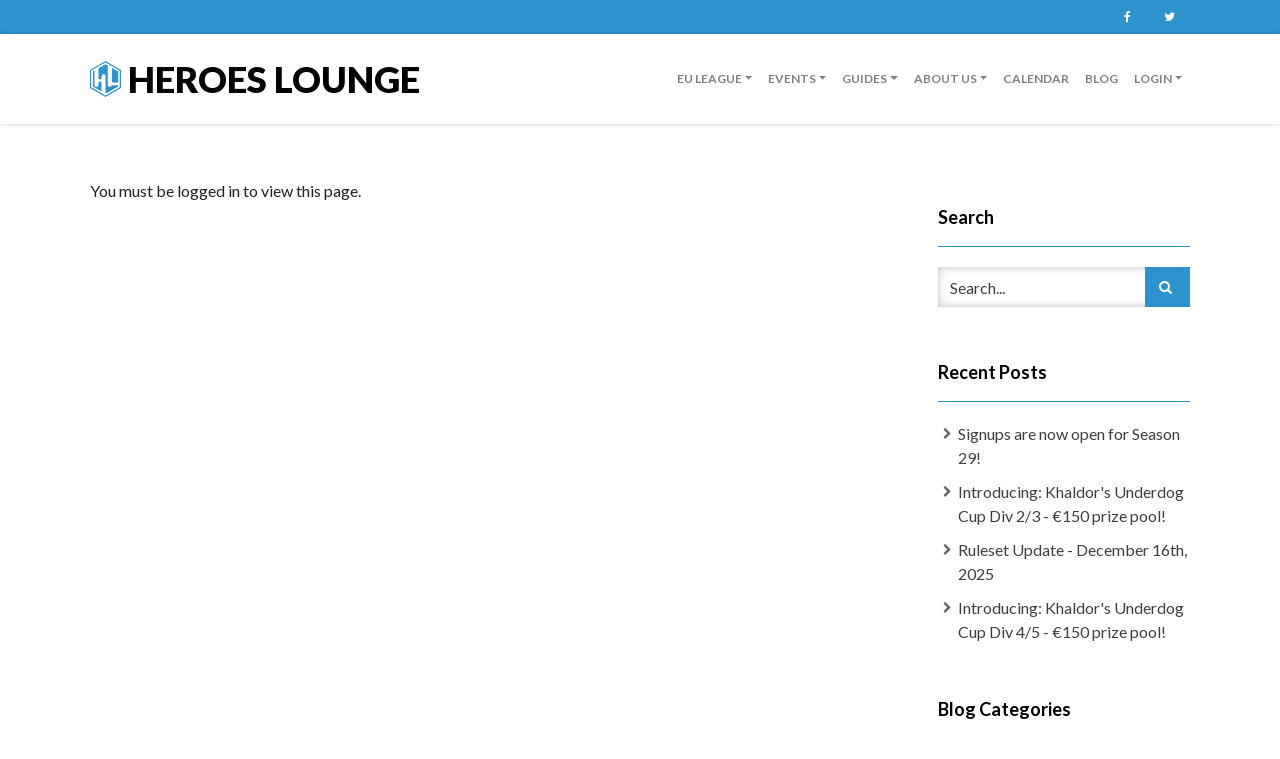

--- FILE ---
content_type: text/html; charset=UTF-8
request_url: https://heroeslounge.gg/en/user/view/9288
body_size: 6589
content:
<!DOCTYPE html>
<html lang="en">
    <head>
    <meta charset="UTF-8" />
<meta http-equiv="X-UA-Compatible" content="IE=edge" />
<meta name="viewport" content="width=device-width, initial-scale=1" />

<title>Profile &#124; Heroes Lounge</title>

<link rel="stylesheet" href="https://heroeslounge.gg/combine/5cc4e36658c621fc33fe07930a255131-1590081882" type="text/css" media="all">
<link rel='stylesheet' href='//fonts.googleapis.com/css?family=Lato%3A400%2C400i%2C700%2C700i%2C900%2C900i&#038;ver=4.6.1'
    type='text/css' media='all' />

<link rel="stylesheet" href="https://heroeslounge.gg/plugins/martin/ssbuttons/assets/css/social-sharing-nb.css">
<link rel="stylesheet" href="https://heroeslounge.gg/plugins/rikki/loungestatistics/assets/css/datatables.min.css">
<link rel="stylesheet" href="https://heroeslounge.gg/plugins/rikki/heroeslounge/assets/css/timeline.css">
<link rel="stylesheet" href="https://heroeslounge.gg/plugins/rikki/heroeslounge/assets/css/heroeslounge.css">
<link rel="apple-touch-icon" sizes="180x180" href="https://heroeslounge.gg/themes/HeroesLounge-Theme/assets/img/favicons/apple-touch-icon.png">
<link rel="icon" type="image/png" sizes="32x32" href="https://heroeslounge.gg/themes/HeroesLounge-Theme/assets/img/favicons/favicon-32x32.png">
<link rel="icon" type="image/png" sizes="194x194" href="https://heroeslounge.gg/themes/HeroesLounge-Theme/assets/img/favicons/favicon-194x194.png">
<link rel="icon" type="image/png" sizes="192x192" href="https://heroeslounge.gg/themes/HeroesLounge-Theme/assets/img/favicons/android-chrome-192x192.png">
<link rel="icon" type="image/png" sizes="16x16" href="https://heroeslounge.gg/themes/HeroesLounge-Theme/assets/img/favicons/favicon-16x16.png">
<link rel="manifest" href="https://heroeslounge.gg/themes/HeroesLounge-Theme/assets/img/favicons/manifest.json">
<link rel="mask-icon" href="https://heroeslounge.gg/themes/HeroesLounge-Theme/assets/img/favicons/safari-pinned-tab.svg" color="#2e93cd">
<link rel="shortcut icon" href="https://heroeslounge.gg/themes/HeroesLounge-Theme/assets/img/favicons/favicon.ico">


<meta name="msapplication-config" content="https://heroeslounge.gg/themes/HeroesLounge-Theme/assets/img/favicons/browserconfig.xml">
<meta name="theme-color" content="#ffffff"><meta name="twitter:widgets:theme" content="light">
<meta name="twitter:widgets:link-color" content="#2e93cd">
<meta name="twitter:widgets:border-color" content="#2e93cd"></head>
<body class="user-view page page-user-view layout-plain-with-sidebar ">

    <div class="header">
    <div class="container">
        <div class="row">
            <div class="col-sm-6 header-left">
                <ul id="menu-top-left" class="top-menu">
                    <li class="menu-item menu-item-type-custom menu-item-object-custom">
                        <a href="tel:"></a>
                    </li>
                </ul>
            </div>

            <div class="col-sm-6 header-right">
                <ul class="locale-menu">
            </ul>                <ul id="menu-top-right" class="social-menu top-menu">
                                        <li class="menu-item menu-item-type-custom menu-item-object-custom">
                        <a href="https://www.facebook.com/heroeslounge.gg/" rel="noopener" target="_blank">Facebook</a>
                    </li>
                                                                                <li class="menu-item menu-item-type-custom menu-item-object-custom">
                        <a href="https://twitter.com/HeroesloungeGG" rel="noopener" target="_blank">Twitter</a>
                    </li>
                                                                            </ul>
            </div>
        </div>
    </div>
</div>
<div class="header-toggle"><i class="fa fa-angle-down"></i></div><div class="nav-wrapper">
    <nav class="navbar navbar-expand-lg navbar-light navbar-custom" style="z-index:5">
        <div class="container no-margin-xs">
            <a class="navbar-brand text-logo" href="https://heroeslounge.gg">
                <svg xmlns="http://www.w3.org/2000/svg" viewBox="0 0 329.91785 380.83549" height="36"
                    class="d-inline-block align-top" style="background-color:transparent">
                    <path fill="#2e93cd"
                        d="M238.54971,228.90468h56.65118a8.01669,8.01669,0,0,0,8.01669-8.01669V115.24087a8.01669,8.01669,0,0,0-4.00834-6.94266L242.55805,75.59064a8.01669,8.01669,0,0,0-12.025,6.94266V220.888A8.01669,8.01669,0,0,0,238.54971,228.90468Z" />
                    <path fill="white"
                        d="M174.38169,343.54553a7.11339,7.11339,0,0,1-8.76306-6.91577V160.32025a20.99757,20.99757,0,0,0-21.72089-20.98492c-11.40265.3833-20.27344,10.12134-20.27344,21.53046v20.77075a12.70333,12.70333,0,0,1-12.70337,12.70331H100.27275a10.36391,10.36391,0,0,1-10.364-10.36389V82.74176a13.61107,13.61107,0,0,1,4.97363-10.51239L40.38151,103.6a5.66578,5.66578,0,0,1,7.533,5.346v143.988a20.99716,20.99716,0,0,0,41.99432,0V229.78864a10.50479,10.50479,0,0,1,10.50482-10.50476h12.34308a10.86762,10.86762,0,0,1,10.86761,10.86761V312.1059a7.26493,7.26493,0,0,1-9.37811,6.94623l51.71271,29.76575,8.65637-4.98261C174.53385,343.74164,174.45707,343.64429,174.38169,343.54553Z" />
                    <path fill="white"
                        d="M303.21757,215.87995v5.008a8.01672,8.01672,0,0,1-8.01672,8.01672H238.54972a8.01672,8.01672,0,0,1-8.01672-8.01672V82.53327A8.00649,8.00649,0,0,1,241.9514,75.293c.03638-.05707.07117-.115.10962-.1709l-60.3988-34.7655c-.0094.01978-.017.04077-.02673.0603l.53064.30634a12.74119,12.74119,0,0,1,6.3725,11.03516V252.28754c0,11.42456,8.90613,21.149,20.32513,21.5058a20.95856,20.95856,0,0,0,19.4046-11.53943,11.79264,11.79264,0,0,1,10.524-6.51074H293.422a9.79549,9.79549,0,0,1,9.79553,9.79547,6.824,6.824,0,0,1-.04724.712,5.66858,5.66858,0,0,1,.6886.03107V215.77661A5.718,5.718,0,0,1,303.21757,215.87995Z" />


                    <path fill="#2e93cd"
                        d="M228.26835,262.25393a20.95859,20.95859,0,0,1-19.40458,11.53944c-11.419-.35682-20.32514-10.08123-20.32514-21.5058,0-38.24748,0-168.15177,0-200.52912a12.74119,12.74119,0,0,0-6.37255-11.03516l-10.46457-6.04173a12.16579,12.16579,0,0,0-12.1658,0l-62.819,36.26858a13.61583,13.61583,0,0,0-6.80791,11.79166V183.976a10.3639,10.3639,0,0,0,10.3639,10.3639H110.921a12.70333,12.70333,0,0,0,12.70333-12.70333V160.86577c0-11.40911,8.87078-21.14714,20.27344-21.53042a20.99755,20.99755,0,0,1,21.72088,20.98492V336.62979a7.10778,7.10778,0,0,0,10.66167,6.15552L299.7887,271.47766a6.85774,6.85774,0,0,0,3.42887-5.939h0a9.7955,9.7955,0,0,0-9.7955-9.7955H238.79241A11.79274,11.79274,0,0,0,228.26835,262.25393Z" />

                    <path fill="#2e93cd"
                        d="M112.75666,219.28389H100.4136a10.50478,10.50478,0,0,0-10.50478,10.50478V252.9341a20.99714,20.99714,0,0,1-20.99714,20.99714h0A20.99714,20.99714,0,0,1,47.9145,252.9341v-143.988a5.66954,5.66954,0,0,0-8.50431-4.91l-5.44107,3.1414a11.899,11.899,0,0,0-5.94952,10.30487V261.96652A13.04489,13.04489,0,0,0,34.542,273.26373l78.17945,45.13693a7.26853,7.26853,0,0,0,10.9028-6.29473v-81.9544A10.86763,10.86763,0,0,0,112.75666,219.28389Z" />

                    <path fill="#2e93cd"
                        d="M165.0112,0,.10462,95.20886V285.62664L165.0112,380.83549l164.90665-95.20886V95.20886ZM314.91233,276.80725l-150.237,86.73931L14.43846,276.80725V103.32856l150.2369-86.73937,150.237,86.73937Z" />

                    <path fill="white"
                        d="M164.67533,16.58917,14.43846,103.32855v173.4787l150.23688,86.73932,150.23694-86.73932V103.32855ZM303.4589,269.31787l-3.19238,1.84c-.15723.10925-.3103.22314-.47778.31982L176.28031,342.78528a7.21675,7.21675,0,0,1-1.26306.56171l-9.05835,5.22089L115.11106,319.261a7.26668,7.26668,0,0,1-2.38959-.86041L34.542,273.26374a13.02751,13.02751,0,0,1-2.49042-1.87512l-3.59271-2.07074v-3.99982a13.03359,13.03359,0,0,1-.43927-3.35156V117.48236a11.87972,11.87972,0,0,1,.43927-3.18494v-3.47955l3.07214-1.77069a11.886,11.886,0,0,1,2.438-1.86969l5.4411-3.14142a5.66326,5.66326,0,0,1,2.03442-.7027l52.48761-30.252a13.60274,13.60274,0,0,1,2.78448-2.13129l62.819-36.26862a12.12853,12.12853,0,0,1,3.23651-1.277l3.18665-1.83667,3.98389,2.29614a12.11654,12.11654,0,0,1,1.75873.8175l10.4646,6.04175a12.73893,12.73893,0,0,1,1.629,1.12469l57.58813,33.19177a8.21864,8.21864,0,0,1,1.1748.5509l56.65112,32.70758a7.9877,7.9877,0,0,1,.75537.50562l3.49438,2.014Z" />

                </svg>
                Heroes Lounge
            </a>
            <button class="navbar-toggler navbar-toggler-right mt-1" style="background-color:#FFF;" type="button"
                data-toggle="collapse" data-target="#navbarSupportedContent" aria-controls="navbarSupportedContent"
                aria-expanded="false" aria-label="Toggle navigation">
                <span class="navbar-toggler-icon"></span>
            </button>
            <div class="collapse navbar-collapse" id="navbarSupportedContent">
                <ul class="navbar-nav ml-auto nav">
                    <li class="nav-item dropdown">
                        <a class="nav-link dropdown-toggle" id="seasons" data-toggle="dropdown" aria-haspopup="true"
                            aria-expanded="false">EU League</a>
                        <ul role="menu" class="dropdown-menu pull-right">
                                                                                    <a class="dropdown-item"
                                href="https://heroeslounge.gg/en/eu-season-29">[EU] Season 29</a>
                                                                                                                <li class="dropdown-item dropdown-submenu">
                                <a class="dropdown-toggle" data-toggle="dropdown"
                                    id="season_84">[EU] Season 28</a>
                                <div class="dropdown-menu" aria-labelledby="#season_84">
                                                                        <a class="dropdown-item"
                                        href="https://heroeslounge.gg/en/eu-season-28/division-1 ">Division 1</a>
                                                                        <a class="dropdown-item"
                                        href="https://heroeslounge.gg/en/eu-season-28/division-2 ">Division 2</a>
                                                                        <a class="dropdown-item"
                                        href="https://heroeslounge.gg/en/eu-season-28/division-3 ">Division 3</a>
                                                                        <a class="dropdown-item"
                                        href="https://heroeslounge.gg/en/eu-season-28/division-4 ">Division 4</a>
                                                                        <a class="dropdown-item"
                                        href="https://heroeslounge.gg/en/eu-season-28/division-5 ">Division 5</a>
                                                                                                            <a class="dropdown-item"
                                        href="https://heroeslounge.gg/en/eu-season-28/playoff/Division%201%20Cup ">Division 1 Cup</a>
                                                                        <a class="dropdown-item"
                                        href="https://heroeslounge.gg/en/eu-season-28/playoff/Division%201%20Lower%20Cup ">Division 1 Lower Cup</a>
                                                                        <a class="dropdown-item"
                                        href="https://heroeslounge.gg/en/eu-season-28/playoff/Division%202%20Cup ">Division 2 Cup</a>
                                                                        <a class="dropdown-item"
                                        href="https://heroeslounge.gg/en/eu-season-28/playoff/Division%203%20Cup ">Division 3 Cup</a>
                                                                        <a class="dropdown-item"
                                        href="https://heroeslounge.gg/en/eu-season-28/playoff/Division%204%20Cup ">Division 4 Cup</a>
                                                                        <a class="dropdown-item"
                                        href="https://heroeslounge.gg/en/eu-season-28/playoff/Division%205%20Cup ">Division 5 Cup</a>
                                                                    </div>
                            </li>
                                                        
                                                        <a class="dropdown-item" href="https://heroeslounge.gg/en/general/ruleset">Ruleset</a>
                                                        <a class="dropdown-item" href="https://heroeslounge.gg/en/general/playoff-rules-new">Playoff Rules</a>
                                                        <a class="dropdown-item" href="https://heroeslounge.gg/en/general/schedule">Schedule</a>
                                                        <a class="dropdown-item" href="https://heroeslounge.gg/en/general/seeding-rules">Seeding Information</a>
                            
                                                    </ul>
                    </li>                         

                                        <li class="nav-item dropdown">
                        <a class="nav-link dropdown-toggle" data-toggle="dropdown" aria-haspopup="true"
                            aria-expanded="false">Events</a>
                        <ul role="menu" class="dropdown-menu pull-right">
                                                                                        <a class="dropdown-item" href="https://heroeslounge.gg/tournament/nexus-rumble-upper-sign">Nexus Rumble Upper Sign Ups</a>
			                                                                                            <a class="dropdown-item" href="https://heroeslounge.gg/tournament/nexus-rumble-lower-rumble-sign">Nexus Rumble Lower Sign Ups</a>
			                                                        </ul>
                    </li>
                                        <li class="nav-item dropdown">
                        <a class="nav-link dropdown-toggle" data-toggle="dropdown" aria-haspopup="true"
                            aria-expanded="false">guides</a>
                        <ul role="menu" class="dropdown-menu pull-right">
                                                                                        <a class="dropdown-item" href="https://heroeslounge.gg/en/guides/signup-guide">Signup Guide</a>
			                                                                                            <a class="dropdown-item" href="https://heroeslounge.gg/en/guides/captains-guide">Captain&#039;s guide</a>
			                                                                                            <a class="dropdown-item" href="https://heroeslounge.gg/en/guides/scheduling-and-playing-your-first-game">Scheduling and Playing Your First Game</a>
			                                                                                            <a class="dropdown-item" href="https://heroeslounge.gg/en/guides/scheduling-and-reporting-matches">Scheduling and Reporting Matches</a>
			                                                                                            <a class="dropdown-item" href="https://heroeslounge.gg/faq">FAQ</a>
			                                                                                            <a class="dropdown-item" href="https://heroeslounge.gg/en/guides/uploading-replays">Uploading Replays</a>
			                                                        </ul>
                    </li>
                                        <li class="nav-item dropdown">
                        <a class="nav-link dropdown-toggle" data-toggle="dropdown" aria-haspopup="true"
                            aria-expanded="false">About us</a>
                        <ul role="menu" class="dropdown-menu pull-right">
                                                                                        <a class="dropdown-item" href="https://heroeslounge.gg/general/staff">Our volunteers</a>
			                                                                                            <a class="dropdown-item" href="https://heroeslounge.gg/en/general/hall-of-fame-eu">Hall of Fame EU</a>
			                                                                                            <a class="dropdown-item" href="https://heroeslounge.gg/en/general/hall-of-fame-na">Hall of Fame NA</a>
			                                                                                            <a class="dropdown-item" href="https://heroeslounge.gg/en/general/nexus-rumble-hall-of-fame">Nexus Rumble Hall of Fame</a>
			                                                                                            <a class="dropdown-item" href="https://heroeslounge.gg/en/events/archive">Events archive</a>
			                                                                                            <a class="dropdown-item" href="https://heroeslounge.gg/en/season/archive">Season archive</a>
			                                                        </ul>
                    </li>
                    
                    
                    <li class="nav-item">
                        <a class="nav-link" href="https://heroeslounge.gg/en/calendar">Calendar</a>
                    </li>


                    <li class="nav-item">
                        <a class="nav-link" href="https://heroeslounge.gg/blog">Blog</a>
                    </li>

                                        <li class="nav-item dropdown">
                        <a class="nav-link dropdown-toggle" id="navSignIn" data-toggle="dropdown" aria-haspopup="true"
                            aria-expanded="false">Login</a>
                        <div class="dropdown-menu p-3" aria-labelledby="navSignIn">
                            <form method="POST" action="https://heroeslounge.gg/en/user/view/9288" accept-charset="UTF-8"><input name="_handler" type="hidden" value="onSignIn"><input name="_session_key" type="hidden" value="P3a0GtTH0nB3AVGTiAifWVZIbfshZcor4pBd5ipn"><input name="_token" type="hidden" value="yTofHEWnx7DiIPD5JIv98mTWYfZFLDTGhkRFNSTN">
                            <div class="form-group">
                                <label for="userSigninLogin">Username</label>
                                <input name="login" type="text" class="form-control" id="userSigninLogin"
                                    placeholder="Enter your username" />
                            </div>

                            <div class="form-group">
                                <label for="userSigninPassword">Password</label>
                                <input name="password" type="password" class="form-control" id="userSigninPassword"
                                    placeholder="Enter your password" />
                            </div>
                            <div style="display:flex">
                                <button type="submit"
                                    class="btn btn-primary menu-user-widget-signin-btn">Login</button>
                                </form>
                                <a class="btn btn-default" href="https://heroeslounge.gg/en/user"
                                    title="Register"><i class="fa fa-sign-in"
                                        aria-hidden="true"></i></a> &nbsp;
                                <a class="btn btn-default" href="https://heroeslounge.gg/en/user/forgotpassword"
                                    title="Reset Password"><i
                                        class="fa fa-question" aria-hidden="true"></i></a>
                            </div>
                        </div>
                    </li>
                                        

                    
                </ul>
            </div>
        </div>
    </nav>
</div>
<div class="fixed-top container" style="z-index:9999999;top:5%">
    <div class="row">

            </div>

</div> 
    <div class="section page-content bg-white">
        <div class="container">
            <div class="row">
                <div class="col-md-9">
                    <div class="clearfix page type-page status-publish hentry">
                        <div class="page-content">
                            
<div>
    You must be logged in to view this page.
</div>



<script async src="https://www.googletagmanager.com/gtag/js?id="></script>
<script>
    window.dataLayer = window.dataLayer || [];
    function gtag(){dataLayer.push(arguments);}
    gtag('js', new Date());
    gtag('set', { 'cookie_domain': 'auto' });
    gtag('config', '');
</script>
 
                        </div>
                    </div>
                </div>
                <div class="col-md-3 sidebar">
                    <div class="sidebar-widgets">

    <!-- SEARCH -->
    <div id="search-3" class="widget widget_search">
        <h3 class="widget-title">Search</h3>
        <form role="search" method="get" class="search-form" name="form" action="https://heroeslounge.gg/en/search">
            <input
                type="search"
                class="search-field form-control"
                placeholder="Search..."
                value="" name="q" title="Search for:"  />
            <button class="btn btn-primary-custom" type="submit">
                <i class="fa fa-search" aria-hidden="true" color="white"></i>
            </button>
        </form>
    </div>



    <!-- RECENT POSTS -->
    <div id="recent-posts-3" class="widget widget_recent_entries">
        <h3 class="widget-title">Recent Posts</h3>
                        <ul class="post-list">
                            <li>
                    <a href="https://heroeslounge.gg/en/blog/post/signups-are-now-open-season-29">Signups are now open for Season 29!</a>
                </li>
                            <li>
                    <a href="https://heroeslounge.gg/en/blog/post/introducing-khaldors-underdog-cup-div-23-150-prize-pool">Introducing: Khaldor&#039;s Underdog Cup Div 2/3 - €150 prize pool!</a>
                </li>
                            <li>
                    <a href="https://heroeslounge.gg/en/blog/post/ruleset-update-december-16th-2025">Ruleset Update - December 16th, 2025</a>
                </li>
                            <li>
                    <a href="https://heroeslounge.gg/en/blog/post/introducing-khaldors-underdog-cup-2">Introducing: Khaldor&#039;s Underdog Cup Div 4/5 - €150 prize pool!</a>
                </li>
                    </ul>

            </div>
    <!-- CATEGORIES -->
     <div id="categories-3" class="widget widget_recent_entries">
        <h3 class="widget-title">Blog Categories</h3>
           </div>
    
     <div id="tags-3" class="widget widget_tag_cloud">
        <h3 class="widget-title">Tag Cloud</h3>
       <div class="tagcloud">
	     	<div class="no-post">
    		No post found
    	</div>
    </div>    </div>




</div>                </div>
            </div>
        </div>
    </div>
    <div class="footer-widgets bg-footer">
    <div class="container">
        <div class="row">

            <!-- Footer Col 1 -->
            <div class="col-md-3 footer-widget footer-widget-col-1 wow">
                <div id="text-2" class="widget widget_text">
                    <h3 class="widget-title">About Heroes Lounge</h3>
                    <div class="textwidget">
                        <p>Heroes Lounge is the largest amateur league for Heroes of the Storm for all skill levels with live streamed games almost every day on twitch.</p>                                                <a href="https://www.facebook.com/heroeslounge.gg/" class="btn btn-social-icon btn-facebook"><i class="fa fa-facebook"></i></a>
                                                                                                <a href="https://twitter.com/HeroesloungeGG" class="btn btn-social-icon btn-twitter"><i class="fa fa-twitter"></i></a>
                                                                                            </div>
                </div>
            </div>
            <!-- /Footer Col 1 -->

            <!-- Footer Col 2 -->
            <div class="col-md-3 footer-widget footer-widget-col-2 wow">
        
            </div>
            <!-- /Footer Col 2 -->

            <!-- Footer Col 3 -->
            <div class="col-md-3 footer-widget footer-widget-col-3 wow">
            </div>
            <!-- /Footer Col 3 -->

            <!-- Footer Col 4 -->
            <div class="col-md-3 footer-widget footer-widget-col-4 wow">
                <a class="btn btn-primary mt-1" href="https://www.facebook.com/heroeslounge.gg" style="height: 54px; width: 120px;">
                    <i class="fa fa-facebook" aria-hidden="true"></i>
                </a>
                <a class="btn btn-primary mt-1" href="https://twitter.com/HeroesLoungeGG" style="height: 54px; width: 120px;">
                    <i class="fa fa-twitter" aria-hidden="true"></i>
                </a>
                <a class="btn btn-primary mt-1" href="https://www.patreon.com/heroesloungegg">
                    <img src="https://heroeslounge.gg/themes/HeroesLounge-Theme/assets/img/btns/Patreon wordmark (white).png" height="28" width="78">
                </a>
                <a class="btn btn-primary mt-1" href="https://discordapp.com/invite/aePkBsZ">
                    <img src="https://heroeslounge.gg/themes/HeroesLounge-Theme/assets/img/btns/Discord-Logo+Wordmark-White.svg" height="28" width="78">
                </a>
            </div>
            <!-- /Footer Col 4 -->

        </div>
    </div>
</div> 
<div class="footer">
    <div class="container">
        <div class="row">
            <!-- Navigation -->
            <div class="col-md-8">
                <ul id="menu-footer" class="nav-foot">
                    <li class="menu-item menu-item-type-custom menu-item-object-custom">
                        <a href="/privacy-statement">Privacy Statement</a>
                    </li>
                </ul>
            </div>

            <!-- Copyright and Credits -->
            <div class="col-md-4">
                <div class="copyright">
                    Copyright 2017-2024<br />
                    Heroes Lounge
                </div>
            </div>

        </div>
    </div>
</div> 
<div id="back_to_top">
    <div class="container">
        <a href="#"><i class="fa fa-chevron-up"></i></a>
    </div>
</div><script type="text/javascript">
    /* <![CDATA[ */
    var jpfbembed = { "appid": "249643311490", "locale": "en_US" };
/* ]]> */
</script>


<script type="text/javascript" src="https://cdnjs.cloudflare.com/ajax/libs/popper.js/1.12.4/umd/popper.min.js"></script>

<script src="https://heroeslounge.gg/combine/21aee8d94d0f2add0ad660757776c6a7-1518358576">

</script>

<script type="text/javascript" async src="https://heroeslounge.gg/combine/c0e2e5b938e73d38b2e112cb29ca1f82-1518358575"></script>
 <script type="text/javascript" src="https://heroeslounge.gg/themes/HeroesLounge-Theme/assets/js/jquery-ui.min.js" async ></script>






<script src="/modules/system/assets/js/framework.combined-min.js"></script>
<link rel="stylesheet" property="stylesheet" href="/modules/system/assets/css/framework.extras-min.css">
 <script src="https://heroeslounge.gg/plugins/rikki/loungestatistics/assets/js/datatables.min.js"></script>
<script src="https://heroeslounge.gg/plugins/rikki/loungestatistics/assets/js/loungestatistics.js"></script>
<script src="https://heroeslounge.gg/plugins/rikki/heroeslounge/assets/js/ResizeSensor.js"></script>
<script src="https://heroeslounge.gg/plugins/rikki/heroeslounge/assets/js/ElementQueries.js"></script>
<script src="https://heroeslounge.gg/plugins/rikki/heroeslounge/assets/js/timeline.js"></script>
<script src="https://heroeslounge.gg/plugins/rikki/heroeslounge/assets/js/modernizr.js"></script>
<script type="text/javascript">
    jQuery(document).ready(function() {
        var results = jQuery('div.result');
        var f100s = jQuery('span.f100');
        var scores = jQuery('td.score');
        results.removeClass('spoiler');
        f100s.removeClass('spoiler');
        scores.removeClass('notext');
    });
</script>
<script type="text/javascript">
jQuery.request('SetTimezone::onTimezoneDetection', {
    data: {timezone: Intl.DateTimeFormat().resolvedOptions().timeZone}
});
</script> 
    </body>
</html>

--- FILE ---
content_type: text/html; charset=UTF-8
request_url: https://heroeslounge.gg/en/user/view/9288
body_size: 6517
content:
<!DOCTYPE html>
<html lang="en">
    <head>
    <meta charset="UTF-8" />
<meta http-equiv="X-UA-Compatible" content="IE=edge" />
<meta name="viewport" content="width=device-width, initial-scale=1" />

<title>Profile &#124; Heroes Lounge</title>

<link rel="stylesheet" href="https://heroeslounge.gg/combine/5cc4e36658c621fc33fe07930a255131-1590081882" type="text/css" media="all">
<link rel='stylesheet' href='//fonts.googleapis.com/css?family=Lato%3A400%2C400i%2C700%2C700i%2C900%2C900i&#038;ver=4.6.1'
    type='text/css' media='all' />

<link rel="stylesheet" href="https://heroeslounge.gg/plugins/martin/ssbuttons/assets/css/social-sharing-nb.css">
<link rel="stylesheet" href="https://heroeslounge.gg/plugins/rikki/loungestatistics/assets/css/datatables.min.css">
<link rel="stylesheet" href="https://heroeslounge.gg/plugins/rikki/heroeslounge/assets/css/timeline.css">
<link rel="stylesheet" href="https://heroeslounge.gg/plugins/rikki/heroeslounge/assets/css/heroeslounge.css">
<link rel="apple-touch-icon" sizes="180x180" href="https://heroeslounge.gg/themes/HeroesLounge-Theme/assets/img/favicons/apple-touch-icon.png">
<link rel="icon" type="image/png" sizes="32x32" href="https://heroeslounge.gg/themes/HeroesLounge-Theme/assets/img/favicons/favicon-32x32.png">
<link rel="icon" type="image/png" sizes="194x194" href="https://heroeslounge.gg/themes/HeroesLounge-Theme/assets/img/favicons/favicon-194x194.png">
<link rel="icon" type="image/png" sizes="192x192" href="https://heroeslounge.gg/themes/HeroesLounge-Theme/assets/img/favicons/android-chrome-192x192.png">
<link rel="icon" type="image/png" sizes="16x16" href="https://heroeslounge.gg/themes/HeroesLounge-Theme/assets/img/favicons/favicon-16x16.png">
<link rel="manifest" href="https://heroeslounge.gg/themes/HeroesLounge-Theme/assets/img/favicons/manifest.json">
<link rel="mask-icon" href="https://heroeslounge.gg/themes/HeroesLounge-Theme/assets/img/favicons/safari-pinned-tab.svg" color="#2e93cd">
<link rel="shortcut icon" href="https://heroeslounge.gg/themes/HeroesLounge-Theme/assets/img/favicons/favicon.ico">


<meta name="msapplication-config" content="https://heroeslounge.gg/themes/HeroesLounge-Theme/assets/img/favicons/browserconfig.xml">
<meta name="theme-color" content="#ffffff"><meta name="twitter:widgets:theme" content="light">
<meta name="twitter:widgets:link-color" content="#2e93cd">
<meta name="twitter:widgets:border-color" content="#2e93cd"></head>
<body class="user-view page page-user-view layout-plain-with-sidebar ">

    <div class="header">
    <div class="container">
        <div class="row">
            <div class="col-sm-6 header-left">
                <ul id="menu-top-left" class="top-menu">
                    <li class="menu-item menu-item-type-custom menu-item-object-custom">
                        <a href="tel:"></a>
                    </li>
                </ul>
            </div>

            <div class="col-sm-6 header-right">
                <ul class="locale-menu">
            </ul>                <ul id="menu-top-right" class="social-menu top-menu">
                                        <li class="menu-item menu-item-type-custom menu-item-object-custom">
                        <a href="https://www.facebook.com/heroeslounge.gg/" rel="noopener" target="_blank">Facebook</a>
                    </li>
                                                                                <li class="menu-item menu-item-type-custom menu-item-object-custom">
                        <a href="https://twitter.com/HeroesloungeGG" rel="noopener" target="_blank">Twitter</a>
                    </li>
                                                                            </ul>
            </div>
        </div>
    </div>
</div>
<div class="header-toggle"><i class="fa fa-angle-down"></i></div><div class="nav-wrapper">
    <nav class="navbar navbar-expand-lg navbar-light navbar-custom" style="z-index:5">
        <div class="container no-margin-xs">
            <a class="navbar-brand text-logo" href="https://heroeslounge.gg">
                <svg xmlns="http://www.w3.org/2000/svg" viewBox="0 0 329.91785 380.83549" height="36"
                    class="d-inline-block align-top" style="background-color:transparent">
                    <path fill="#2e93cd"
                        d="M238.54971,228.90468h56.65118a8.01669,8.01669,0,0,0,8.01669-8.01669V115.24087a8.01669,8.01669,0,0,0-4.00834-6.94266L242.55805,75.59064a8.01669,8.01669,0,0,0-12.025,6.94266V220.888A8.01669,8.01669,0,0,0,238.54971,228.90468Z" />
                    <path fill="white"
                        d="M174.38169,343.54553a7.11339,7.11339,0,0,1-8.76306-6.91577V160.32025a20.99757,20.99757,0,0,0-21.72089-20.98492c-11.40265.3833-20.27344,10.12134-20.27344,21.53046v20.77075a12.70333,12.70333,0,0,1-12.70337,12.70331H100.27275a10.36391,10.36391,0,0,1-10.364-10.36389V82.74176a13.61107,13.61107,0,0,1,4.97363-10.51239L40.38151,103.6a5.66578,5.66578,0,0,1,7.533,5.346v143.988a20.99716,20.99716,0,0,0,41.99432,0V229.78864a10.50479,10.50479,0,0,1,10.50482-10.50476h12.34308a10.86762,10.86762,0,0,1,10.86761,10.86761V312.1059a7.26493,7.26493,0,0,1-9.37811,6.94623l51.71271,29.76575,8.65637-4.98261C174.53385,343.74164,174.45707,343.64429,174.38169,343.54553Z" />
                    <path fill="white"
                        d="M303.21757,215.87995v5.008a8.01672,8.01672,0,0,1-8.01672,8.01672H238.54972a8.01672,8.01672,0,0,1-8.01672-8.01672V82.53327A8.00649,8.00649,0,0,1,241.9514,75.293c.03638-.05707.07117-.115.10962-.1709l-60.3988-34.7655c-.0094.01978-.017.04077-.02673.0603l.53064.30634a12.74119,12.74119,0,0,1,6.3725,11.03516V252.28754c0,11.42456,8.90613,21.149,20.32513,21.5058a20.95856,20.95856,0,0,0,19.4046-11.53943,11.79264,11.79264,0,0,1,10.524-6.51074H293.422a9.79549,9.79549,0,0,1,9.79553,9.79547,6.824,6.824,0,0,1-.04724.712,5.66858,5.66858,0,0,1,.6886.03107V215.77661A5.718,5.718,0,0,1,303.21757,215.87995Z" />


                    <path fill="#2e93cd"
                        d="M228.26835,262.25393a20.95859,20.95859,0,0,1-19.40458,11.53944c-11.419-.35682-20.32514-10.08123-20.32514-21.5058,0-38.24748,0-168.15177,0-200.52912a12.74119,12.74119,0,0,0-6.37255-11.03516l-10.46457-6.04173a12.16579,12.16579,0,0,0-12.1658,0l-62.819,36.26858a13.61583,13.61583,0,0,0-6.80791,11.79166V183.976a10.3639,10.3639,0,0,0,10.3639,10.3639H110.921a12.70333,12.70333,0,0,0,12.70333-12.70333V160.86577c0-11.40911,8.87078-21.14714,20.27344-21.53042a20.99755,20.99755,0,0,1,21.72088,20.98492V336.62979a7.10778,7.10778,0,0,0,10.66167,6.15552L299.7887,271.47766a6.85774,6.85774,0,0,0,3.42887-5.939h0a9.7955,9.7955,0,0,0-9.7955-9.7955H238.79241A11.79274,11.79274,0,0,0,228.26835,262.25393Z" />

                    <path fill="#2e93cd"
                        d="M112.75666,219.28389H100.4136a10.50478,10.50478,0,0,0-10.50478,10.50478V252.9341a20.99714,20.99714,0,0,1-20.99714,20.99714h0A20.99714,20.99714,0,0,1,47.9145,252.9341v-143.988a5.66954,5.66954,0,0,0-8.50431-4.91l-5.44107,3.1414a11.899,11.899,0,0,0-5.94952,10.30487V261.96652A13.04489,13.04489,0,0,0,34.542,273.26373l78.17945,45.13693a7.26853,7.26853,0,0,0,10.9028-6.29473v-81.9544A10.86763,10.86763,0,0,0,112.75666,219.28389Z" />

                    <path fill="#2e93cd"
                        d="M165.0112,0,.10462,95.20886V285.62664L165.0112,380.83549l164.90665-95.20886V95.20886ZM314.91233,276.80725l-150.237,86.73931L14.43846,276.80725V103.32856l150.2369-86.73937,150.237,86.73937Z" />

                    <path fill="white"
                        d="M164.67533,16.58917,14.43846,103.32855v173.4787l150.23688,86.73932,150.23694-86.73932V103.32855ZM303.4589,269.31787l-3.19238,1.84c-.15723.10925-.3103.22314-.47778.31982L176.28031,342.78528a7.21675,7.21675,0,0,1-1.26306.56171l-9.05835,5.22089L115.11106,319.261a7.26668,7.26668,0,0,1-2.38959-.86041L34.542,273.26374a13.02751,13.02751,0,0,1-2.49042-1.87512l-3.59271-2.07074v-3.99982a13.03359,13.03359,0,0,1-.43927-3.35156V117.48236a11.87972,11.87972,0,0,1,.43927-3.18494v-3.47955l3.07214-1.77069a11.886,11.886,0,0,1,2.438-1.86969l5.4411-3.14142a5.66326,5.66326,0,0,1,2.03442-.7027l52.48761-30.252a13.60274,13.60274,0,0,1,2.78448-2.13129l62.819-36.26862a12.12853,12.12853,0,0,1,3.23651-1.277l3.18665-1.83667,3.98389,2.29614a12.11654,12.11654,0,0,1,1.75873.8175l10.4646,6.04175a12.73893,12.73893,0,0,1,1.629,1.12469l57.58813,33.19177a8.21864,8.21864,0,0,1,1.1748.5509l56.65112,32.70758a7.9877,7.9877,0,0,1,.75537.50562l3.49438,2.014Z" />

                </svg>
                Heroes Lounge
            </a>
            <button class="navbar-toggler navbar-toggler-right mt-1" style="background-color:#FFF;" type="button"
                data-toggle="collapse" data-target="#navbarSupportedContent" aria-controls="navbarSupportedContent"
                aria-expanded="false" aria-label="Toggle navigation">
                <span class="navbar-toggler-icon"></span>
            </button>
            <div class="collapse navbar-collapse" id="navbarSupportedContent">
                <ul class="navbar-nav ml-auto nav">
                    <li class="nav-item dropdown">
                        <a class="nav-link dropdown-toggle" id="seasons" data-toggle="dropdown" aria-haspopup="true"
                            aria-expanded="false">EU League</a>
                        <ul role="menu" class="dropdown-menu pull-right">
                                                                                    <a class="dropdown-item"
                                href="https://heroeslounge.gg/en/eu-season-29">[EU] Season 29</a>
                                                                                                                <li class="dropdown-item dropdown-submenu">
                                <a class="dropdown-toggle" data-toggle="dropdown"
                                    id="season_84">[EU] Season 28</a>
                                <div class="dropdown-menu" aria-labelledby="#season_84">
                                                                        <a class="dropdown-item"
                                        href="https://heroeslounge.gg/en/eu-season-28/division-1 ">Division 1</a>
                                                                        <a class="dropdown-item"
                                        href="https://heroeslounge.gg/en/eu-season-28/division-2 ">Division 2</a>
                                                                        <a class="dropdown-item"
                                        href="https://heroeslounge.gg/en/eu-season-28/division-3 ">Division 3</a>
                                                                        <a class="dropdown-item"
                                        href="https://heroeslounge.gg/en/eu-season-28/division-4 ">Division 4</a>
                                                                        <a class="dropdown-item"
                                        href="https://heroeslounge.gg/en/eu-season-28/division-5 ">Division 5</a>
                                                                                                            <a class="dropdown-item"
                                        href="https://heroeslounge.gg/en/eu-season-28/playoff/Division%201%20Cup ">Division 1 Cup</a>
                                                                        <a class="dropdown-item"
                                        href="https://heroeslounge.gg/en/eu-season-28/playoff/Division%201%20Lower%20Cup ">Division 1 Lower Cup</a>
                                                                        <a class="dropdown-item"
                                        href="https://heroeslounge.gg/en/eu-season-28/playoff/Division%202%20Cup ">Division 2 Cup</a>
                                                                        <a class="dropdown-item"
                                        href="https://heroeslounge.gg/en/eu-season-28/playoff/Division%203%20Cup ">Division 3 Cup</a>
                                                                        <a class="dropdown-item"
                                        href="https://heroeslounge.gg/en/eu-season-28/playoff/Division%204%20Cup ">Division 4 Cup</a>
                                                                        <a class="dropdown-item"
                                        href="https://heroeslounge.gg/en/eu-season-28/playoff/Division%205%20Cup ">Division 5 Cup</a>
                                                                    </div>
                            </li>
                                                        
                                                        <a class="dropdown-item" href="https://heroeslounge.gg/en/general/ruleset">Ruleset</a>
                                                        <a class="dropdown-item" href="https://heroeslounge.gg/en/general/playoff-rules-new">Playoff Rules</a>
                                                        <a class="dropdown-item" href="https://heroeslounge.gg/en/general/schedule">Schedule</a>
                                                        <a class="dropdown-item" href="https://heroeslounge.gg/en/general/seeding-rules">Seeding Information</a>
                            
                                                    </ul>
                    </li>                         

                                        <li class="nav-item dropdown">
                        <a class="nav-link dropdown-toggle" data-toggle="dropdown" aria-haspopup="true"
                            aria-expanded="false">Events</a>
                        <ul role="menu" class="dropdown-menu pull-right">
                                                                                        <a class="dropdown-item" href="https://heroeslounge.gg/tournament/nexus-rumble-upper-sign">Nexus Rumble Upper Sign Ups</a>
			                                                                                            <a class="dropdown-item" href="https://heroeslounge.gg/tournament/nexus-rumble-lower-rumble-sign">Nexus Rumble Lower Sign Ups</a>
			                                                        </ul>
                    </li>
                                        <li class="nav-item dropdown">
                        <a class="nav-link dropdown-toggle" data-toggle="dropdown" aria-haspopup="true"
                            aria-expanded="false">guides</a>
                        <ul role="menu" class="dropdown-menu pull-right">
                                                                                        <a class="dropdown-item" href="https://heroeslounge.gg/en/guides/signup-guide">Signup Guide</a>
			                                                                                            <a class="dropdown-item" href="https://heroeslounge.gg/en/guides/captains-guide">Captain&#039;s guide</a>
			                                                                                            <a class="dropdown-item" href="https://heroeslounge.gg/en/guides/scheduling-and-playing-your-first-game">Scheduling and Playing Your First Game</a>
			                                                                                            <a class="dropdown-item" href="https://heroeslounge.gg/en/guides/scheduling-and-reporting-matches">Scheduling and Reporting Matches</a>
			                                                                                            <a class="dropdown-item" href="https://heroeslounge.gg/faq">FAQ</a>
			                                                                                            <a class="dropdown-item" href="https://heroeslounge.gg/en/guides/uploading-replays">Uploading Replays</a>
			                                                        </ul>
                    </li>
                                        <li class="nav-item dropdown">
                        <a class="nav-link dropdown-toggle" data-toggle="dropdown" aria-haspopup="true"
                            aria-expanded="false">About us</a>
                        <ul role="menu" class="dropdown-menu pull-right">
                                                                                        <a class="dropdown-item" href="https://heroeslounge.gg/general/staff">Our volunteers</a>
			                                                                                            <a class="dropdown-item" href="https://heroeslounge.gg/en/general/hall-of-fame-eu">Hall of Fame EU</a>
			                                                                                            <a class="dropdown-item" href="https://heroeslounge.gg/en/general/hall-of-fame-na">Hall of Fame NA</a>
			                                                                                            <a class="dropdown-item" href="https://heroeslounge.gg/en/general/nexus-rumble-hall-of-fame">Nexus Rumble Hall of Fame</a>
			                                                                                            <a class="dropdown-item" href="https://heroeslounge.gg/en/events/archive">Events archive</a>
			                                                                                            <a class="dropdown-item" href="https://heroeslounge.gg/en/season/archive">Season archive</a>
			                                                        </ul>
                    </li>
                    
                    
                    <li class="nav-item">
                        <a class="nav-link" href="https://heroeslounge.gg/en/calendar">Calendar</a>
                    </li>


                    <li class="nav-item">
                        <a class="nav-link" href="https://heroeslounge.gg/blog">Blog</a>
                    </li>

                                        <li class="nav-item dropdown">
                        <a class="nav-link dropdown-toggle" id="navSignIn" data-toggle="dropdown" aria-haspopup="true"
                            aria-expanded="false">Login</a>
                        <div class="dropdown-menu p-3" aria-labelledby="navSignIn">
                            <form method="POST" action="https://heroeslounge.gg/en/user/view/9288" accept-charset="UTF-8"><input name="_handler" type="hidden" value="onSignIn"><input name="_session_key" type="hidden" value="7GI5SkSaKJRQlC2kr6JpkFSOpIg9HXDYNb5GBRHm"><input name="_token" type="hidden" value="yTofHEWnx7DiIPD5JIv98mTWYfZFLDTGhkRFNSTN">
                            <div class="form-group">
                                <label for="userSigninLogin">Username</label>
                                <input name="login" type="text" class="form-control" id="userSigninLogin"
                                    placeholder="Enter your username" />
                            </div>

                            <div class="form-group">
                                <label for="userSigninPassword">Password</label>
                                <input name="password" type="password" class="form-control" id="userSigninPassword"
                                    placeholder="Enter your password" />
                            </div>
                            <div style="display:flex">
                                <button type="submit"
                                    class="btn btn-primary menu-user-widget-signin-btn">Login</button>
                                </form>
                                <a class="btn btn-default" href="https://heroeslounge.gg/en/user"
                                    title="Register"><i class="fa fa-sign-in"
                                        aria-hidden="true"></i></a> &nbsp;
                                <a class="btn btn-default" href="https://heroeslounge.gg/en/user/forgotpassword"
                                    title="Reset Password"><i
                                        class="fa fa-question" aria-hidden="true"></i></a>
                            </div>
                        </div>
                    </li>
                                        

                    
                </ul>
            </div>
        </div>
    </nav>
</div>
<div class="fixed-top container" style="z-index:9999999;top:5%">
    <div class="row">

            </div>

</div> 
    <div class="section page-content bg-white">
        <div class="container">
            <div class="row">
                <div class="col-md-9">
                    <div class="clearfix page type-page status-publish hentry">
                        <div class="page-content">
                            
<div>
    You must be logged in to view this page.
</div>



<script async src="https://www.googletagmanager.com/gtag/js?id="></script>
<script>
    window.dataLayer = window.dataLayer || [];
    function gtag(){dataLayer.push(arguments);}
    gtag('js', new Date());
    gtag('set', { 'cookie_domain': 'auto' });
    gtag('config', '');
</script>
 
                        </div>
                    </div>
                </div>
                <div class="col-md-3 sidebar">
                    <div class="sidebar-widgets">

    <!-- SEARCH -->
    <div id="search-3" class="widget widget_search">
        <h3 class="widget-title">Search</h3>
        <form role="search" method="get" class="search-form" name="form" action="https://heroeslounge.gg/en/search">
            <input
                type="search"
                class="search-field form-control"
                placeholder="Search..."
                value="" name="q" title="Search for:"  />
            <button class="btn btn-primary-custom" type="submit">
                <i class="fa fa-search" aria-hidden="true" color="white"></i>
            </button>
        </form>
    </div>



    <!-- RECENT POSTS -->
    <div id="recent-posts-3" class="widget widget_recent_entries">
        <h3 class="widget-title">Recent Posts</h3>
                        <ul class="post-list">
                            <li>
                    <a href="https://heroeslounge.gg/en/blog/post/signups-are-now-open-season-29">Signups are now open for Season 29!</a>
                </li>
                            <li>
                    <a href="https://heroeslounge.gg/en/blog/post/introducing-khaldors-underdog-cup-div-23-150-prize-pool">Introducing: Khaldor&#039;s Underdog Cup Div 2/3 - €150 prize pool!</a>
                </li>
                            <li>
                    <a href="https://heroeslounge.gg/en/blog/post/ruleset-update-december-16th-2025">Ruleset Update - December 16th, 2025</a>
                </li>
                            <li>
                    <a href="https://heroeslounge.gg/en/blog/post/introducing-khaldors-underdog-cup-2">Introducing: Khaldor&#039;s Underdog Cup Div 4/5 - €150 prize pool!</a>
                </li>
                    </ul>

            </div>
    <!-- CATEGORIES -->
     <div id="categories-3" class="widget widget_recent_entries">
        <h3 class="widget-title">Blog Categories</h3>
           </div>
    
     <div id="tags-3" class="widget widget_tag_cloud">
        <h3 class="widget-title">Tag Cloud</h3>
       <div class="tagcloud">
	     	<div class="no-post">
    		No post found
    	</div>
    </div>    </div>




</div>                </div>
            </div>
        </div>
    </div>
    <div class="footer-widgets bg-footer">
    <div class="container">
        <div class="row">

            <!-- Footer Col 1 -->
            <div class="col-md-3 footer-widget footer-widget-col-1 wow">
                <div id="text-2" class="widget widget_text">
                    <h3 class="widget-title">About Heroes Lounge</h3>
                    <div class="textwidget">
                        <p>Heroes Lounge is the largest amateur league for Heroes of the Storm for all skill levels with live streamed games almost every day on twitch.</p>                                                <a href="https://www.facebook.com/heroeslounge.gg/" class="btn btn-social-icon btn-facebook"><i class="fa fa-facebook"></i></a>
                                                                                                <a href="https://twitter.com/HeroesloungeGG" class="btn btn-social-icon btn-twitter"><i class="fa fa-twitter"></i></a>
                                                                                            </div>
                </div>
            </div>
            <!-- /Footer Col 1 -->

            <!-- Footer Col 2 -->
            <div class="col-md-3 footer-widget footer-widget-col-2 wow">
        
            </div>
            <!-- /Footer Col 2 -->

            <!-- Footer Col 3 -->
            <div class="col-md-3 footer-widget footer-widget-col-3 wow">
            </div>
            <!-- /Footer Col 3 -->

            <!-- Footer Col 4 -->
            <div class="col-md-3 footer-widget footer-widget-col-4 wow">
                <a class="btn btn-primary mt-1" href="https://www.facebook.com/heroeslounge.gg" style="height: 54px; width: 120px;">
                    <i class="fa fa-facebook" aria-hidden="true"></i>
                </a>
                <a class="btn btn-primary mt-1" href="https://twitter.com/HeroesLoungeGG" style="height: 54px; width: 120px;">
                    <i class="fa fa-twitter" aria-hidden="true"></i>
                </a>
                <a class="btn btn-primary mt-1" href="https://www.patreon.com/heroesloungegg">
                    <img src="https://heroeslounge.gg/themes/HeroesLounge-Theme/assets/img/btns/Patreon wordmark (white).png" height="28" width="78">
                </a>
                <a class="btn btn-primary mt-1" href="https://discordapp.com/invite/aePkBsZ">
                    <img src="https://heroeslounge.gg/themes/HeroesLounge-Theme/assets/img/btns/Discord-Logo+Wordmark-White.svg" height="28" width="78">
                </a>
            </div>
            <!-- /Footer Col 4 -->

        </div>
    </div>
</div> 
<div class="footer">
    <div class="container">
        <div class="row">
            <!-- Navigation -->
            <div class="col-md-8">
                <ul id="menu-footer" class="nav-foot">
                    <li class="menu-item menu-item-type-custom menu-item-object-custom">
                        <a href="/privacy-statement">Privacy Statement</a>
                    </li>
                </ul>
            </div>

            <!-- Copyright and Credits -->
            <div class="col-md-4">
                <div class="copyright">
                    Copyright 2017-2024<br />
                    Heroes Lounge
                </div>
            </div>

        </div>
    </div>
</div> 
<div id="back_to_top">
    <div class="container">
        <a href="#"><i class="fa fa-chevron-up"></i></a>
    </div>
</div><script type="text/javascript">
    /* <![CDATA[ */
    var jpfbembed = { "appid": "249643311490", "locale": "en_US" };
/* ]]> */
</script>


<script type="text/javascript" src="https://cdnjs.cloudflare.com/ajax/libs/popper.js/1.12.4/umd/popper.min.js"></script>

<script src="https://heroeslounge.gg/combine/21aee8d94d0f2add0ad660757776c6a7-1518358576">

</script>

<script type="text/javascript" async src="https://heroeslounge.gg/combine/c0e2e5b938e73d38b2e112cb29ca1f82-1518358575"></script>
 <script type="text/javascript" src="https://heroeslounge.gg/themes/HeroesLounge-Theme/assets/js/jquery-ui.min.js" async ></script>






<script src="/modules/system/assets/js/framework.combined-min.js"></script>
<link rel="stylesheet" property="stylesheet" href="/modules/system/assets/css/framework.extras-min.css">
 <script src="https://heroeslounge.gg/plugins/rikki/loungestatistics/assets/js/datatables.min.js"></script>
<script src="https://heroeslounge.gg/plugins/rikki/loungestatistics/assets/js/loungestatistics.js"></script>
<script src="https://heroeslounge.gg/plugins/rikki/heroeslounge/assets/js/ResizeSensor.js"></script>
<script src="https://heroeslounge.gg/plugins/rikki/heroeslounge/assets/js/ElementQueries.js"></script>
<script src="https://heroeslounge.gg/plugins/rikki/heroeslounge/assets/js/timeline.js"></script>
<script src="https://heroeslounge.gg/plugins/rikki/heroeslounge/assets/js/modernizr.js"></script>
<script type="text/javascript">
    jQuery(document).ready(function() {
        var results = jQuery('div.result');
        var f100s = jQuery('span.f100');
        var scores = jQuery('td.score');
        results.removeClass('spoiler');
        f100s.removeClass('spoiler');
        scores.removeClass('notext');
    });
</script> 
    </body>
</html>

--- FILE ---
content_type: text/css
request_url: https://heroeslounge.gg/plugins/rikki/heroeslounge/assets/css/heroeslounge.css
body_size: 2817
content:
    /* START CUSTOM HELPERS*/
	.hideOverflow
	{
		overflow:hidden;
		white-space:nowrap;
		text-overflow: ellipsis;
	}

	.even
	{
		background-color: #F5F5F5;
	}
	.odd
	{
		background-color:#FDFDFD;
	}
	.f100
	{
		font-size:100%;
	}
	.no-gutters {
		margin-right: 0;
		margin-left: 0;
	  
		> .col,
		> [class*="col-"] {
		  padding-right: 0;
		  padding-left: 0;
		}
	  }

    /* END CUSTOM HELPERS*/

 /* OVERRIDES */


 .widget-title
 {
	 margin-top:20px;
 }

	@import url("https://fonts.googleapis.com/css?family=Lato:100,300,400,700,900,400italic");


	.event-list > li > .info > .row  .caster-request .btn {
		padding-bottom: 0px;
		padding-top: 0px;
		padding-left: 25px;
		padding-right: 10px;
		border-width: 0px;
		cursor: pointer;
	}

    .event-list {
		list-style: none;
		font-family: 'Lato', sans-serif;
		margin: 0px;
		padding: 0px;
	}
	.event-list > li {
		background-color:#2e93cd;
		box-shadow: 0px 0px 5px rgb(51, 51, 51);
		box-shadow: 0px 0px 5px rgba(51, 51, 51, 0.7);
		padding: 0px;
		margin: 0px 0px 20px;
	}
	.event-list > li:nth-child(even) {
		background-color:#B1D7EC;

	}



	.event-list > li > time {
		display: inline-block;
		width: 100%;
		color: rgb(255, 255, 255);
		background-color: #2e93cd;
		padding: 5px;
		text-align: center;
		text-transform: uppercase;
	}
	.event-list > li:nth-child(even) > time {
		background-color: #B1D7EC;
	}
	.event-list > li > time > span {
		display: none;
	}
	.event-list > li > time > .day {
		display: inline;
		font-size: 20pt;
		font-weight: 600;
		line-height: 1;
	}
	.event-list > li time > .month {
		display: inline;
		font-size: 20pt;
		font-weight: 900;
		line-height: 1;
	}
	.event-list > li > time > .weekday {
		display: inline;
		font-size: 20pt;
		font-weight: 900;
		line-height: 1;
	}
	.event-list > li > img {
		width: 100%;
	}
	.event-list > li > .info {
		padding-top: 5px;
		padding-left:5px;
		padding-bottom: 5px;
		text-align: center;
		background-color: rgb(245, 245, 245);

	}
	.event-list > li > .info > .title {
		font-size: 17pt;
		font-weight: 700;
		margin: 0px;
	}
	.event-list > li > .info > .desc {
		font-size: 13pt;
		font-weight: 300;
		margin: 0px;
	}
	.event-list > li > .info > ul,
	.event-list > li > .social > ul {
		display: table;
		list-style: none;
		margin: 10px 0px 0px;
		padding: 0px;
		width: 100%;
		text-align: center;
	}
	.event-list > li > .social > ul {
		margin: 0px;
	}
	.event-list > li > .info > ul > li,
	.event-list > li > .social > ul > li {
		display: table-cell;
		cursor: pointer;
		color: rgb(30, 30, 30);
		font-size: 11pt;
		font-weight: 300;
        padding: 3px 0px;
	}
    .event-list > li > .info > ul > li > a {
		display: block;
		width: 100%;
		color: rgb(30, 30, 30);
		text-decoration: none;
	}
    .event-list > li > .social > ul > li {
        padding: 0px;
    }
    .event-list > li > .social > ul > li > a {
        padding: 3px 0px;
	}
	.event-list > li > .info > ul > li:hover,
	.event-list > li > .social > ul > li:hover {
		color: rgb(30, 30, 30);
		background-color: rgb(200, 200, 200);
	}
	.twitch a,
	.facebook a,
	.twitter a,
	.google-plus a {
		display: block;
		width: 100%;
		color: rgb(75, 110, 168) !important;
	}
	.twitter a {
		color: rgb(79, 213, 248) !important;
	}
	.google-plus a {
		color: rgb(221, 75, 57) !important;
	}
	.twitch:hover a,
	.facebook:hover a {
		color: rgb(255, 255, 255) !important;
		background-color: rgb(75, 110, 168) !important;
	}
	.twitter:hover a {
		color: rgb(255, 255, 255) !important;
		background-color: rgb(79, 213, 248) !important;
	}
	.google-plus:hover a {
		color: rgb(255, 255, 255) !important;
		background-color: rgb(221, 75, 57) !important;
	}
	.event-list > li > .social {

		background-color:#FFF;
	}

	.event-list[max-width~="347px"] .event-list--teamlogo
	{
		display:none;
	}


	@media (min-width: 768px) {

	.event-list > li {
			position: relative;
			display: block;
			width: 100%;
			height: auto;
			padding: 0px;
		}
		.event-list > li > time,
		.event-list > li > img  {
			display: inline-block;
		}
		.event-list > li > time,
		.event-list > li > img {
			width: 120px;
			float: left;
		}
		.event-list > li > .info {
			background-color: rgb(245, 245, 245);
			overflow: hidden;
		}
		.event-list > li > time,
		.event-list > li > img {
			width: 120px;
			height: auto;
			padding: 0px;
			margin: 0px;
		}
		.event-list > li > .info {
			position: relative;
			height: auto;
			text-align: left;
			padding-right: 10px;
			padding-left:5px;
			background-color: #FFF;

		}
		.event-list > li > .info > .title,
		.event-list > li > .info > .desc {
			padding: 0px 10px;
		}
		.event-list > li > .info > ul {
			position: absolute;
			left: 0px;
			bottom: 0px;
		}
		.event-list > li > .social {
			position: absolute;
			top: 0px;
			right: 0px;
			display: block;
			width: 40px;
			background-color:#FFF;
		}
        .event-list > li > .social > ul {
            border-left: 1px solid rgb(230, 230, 230);
        }
		.event-list > li > .social > ul > li {
			display: block;
            padding: 0px;
		}
		.event-list > li > .social > ul > li > a {
			display: block;
			width: 40px;
			padding: 10px 0px 9px;
		}

	}

	.flip-scroll p.invisible {
		margin-bottom: 0px;
	}
	@media only screen and (max-width: 767px) {

		.flip-scroll .cf:after { visibility: hidden; display: block; font-size: 0; content: " "; clear: both; height: 0; }
		.flip-scroll * html .cf { zoom: 1; }
		.flip-scroll *:first-child+html .cf { zoom: 1; }

		.flip-scroll table { width: 100%; border-collapse: collapse; border-spacing: 0; }

		.flip-scroll th,
		.flip-scroll td { margin: 0; vertical-align: top; }
		.flip-scroll th { text-align: left; }

		.flip-scroll table { display: block; position: relative; width: 100%; }
		.flip-scroll thead { display: block; float: left; }
		.flip-scroll tbody { display: block; width: auto; position: relative; overflow-x: auto; white-space: nowrap; }
		.flip-scroll thead tr { display: block; }
		.flip-scroll th { display: block; text-align: right; }
		.flip-scroll tbody tr { display: inline-block; vertical-align: top; }
		.flip-scroll td { display: block; min-height: 1.25em; text-align: left; }


		/* sort out borders */

		.flip-scroll th { border-bottom: 0; border-left: 0; }
		.flip-scroll th.no-border-bottom { border-bottom: 0; border-left: 0; }
		.flip-scroll td { border-left: 0; border-right: 0; border-bottom: 0; }
		.flip-scroll tbody tr { border-left: 1px solid #babcbf; }
		.flip-scroll th:last-child,
		.flip-scroll td:last-child { border-bottom: 1px solid #babcbf; }
	}



/** EDITS **/



.event-list > li > .info > .event-list--game{
	padding: .5rem 0;
	border-bottom: 1px solid lightgrey;
}

.event-list > li > .info > .event-list--game:last-child{
	border-bottom: none;
}

.event-list > li:nth-child(even),
.event-list > li:nth-child(even) > time {
	background-color:#2e93cd;
}


.event-list > li > time {
	float: none;
	padding: .5rem 0;
	width: auto;
	margin-left: 5px;
}
.event-list > li > time >  .day,
.event-list > li > time > .month,
.event-list > li > time > .weekday, {
	font-size: 1.5rem;
	display: inline;
}

/** playoff bracket display**/

.bracket a {
	text-decoration: none;
}
.bracket.format-standard {
    position: relative
}
.bracket.format-standard>.bracket-nodes {
    position: absolute;
    z-index: 1
}
.bracket.format-standard>svg.bracket-links {
    position: absolute
}
.bracket.format-standard>svg.bracket-links .link {
    fill: none;
    stroke: #c9c9c9;
    stroke-width: 0.0625;
    stroke-linecap: square;
    stroke-linejoin: miter;
    shape-rendering: crispEdges
}
.match.format-mini {
    display: -webkit-box;
    display: -moz-box;
    display: box;
    display: -webkit-flex;
    display: -moz-flex;
    display: -ms-flexbox;
    display: flex;
    min-width: 13rem;
    box-sizing: border-box;
    padding: 0.5rem;
    border-radius: 0.25rem;
    border: 1px solid #c9c9c9;
    position: relative;
    background: #fff;
    border-color: #c9c9c9
}
.match.format-mini.hover:hover {
    border-color: #009dff;
    background: #fff
}
.match.format-mini>.record>.opponent>.name {
    color: #000
}
.match.format-mini>.record>.opponent>.name.disabled {
    color: #c9c9c9
}
.match.format-mini>.record>.opponent>.result {
    color: #b3b3b3
}
.match.format-mini>.record>.opponent>.result.win {
    color: #50b649
}
.match.format-mini>.record>.opponent>.result.draw {
    color: gray
}
.match.format-mini>.record>.opponent>.result.loss {
    color: #e61a1a
}
.spoiler {
    color: gray !important;
    background-color: gray !important;
}
.spoiler > img {
    display: none;
}
.notext {
    color: transparent !important;
}
.match.format-mini>.state {
    color: gray
}
.match.format-mini>.state>.pending,
.match.format-mini>.state>.date,
.match.format-mini>.state>.time {
    color: gray
}
.match.format-mini>.header {
    display: -webkit-box;
    display: -moz-box;
    display: box;
    display: -webkit-flex;
    display: -moz-flex;
    display: -ms-flexbox;
    display: flex;
    position: absolute;
    left: 0.25rem;
    top: -0.5rem;
    right: 0.25rem;
    font: 400 0.75rem/1.2em "Noto Sans", sans-serif;
    z-index: 1
}
.match.format-mini>.header>div {
    text-overflow: ellipsis;
    overflow: hidden;
    white-space: nowrap;
    padding: 0 0.25rem;
    margin-right: 0.25rem
}
.match.format-mini>.header>div:first-child {
    margin-left: 0
}
.match.format-mini>.header>div:last-child {
    margin-right: 0
}
.match.format-mini>.header>div.hidden {
    display: none
}
.match.format-mini>.record {
    display: -webkit-box;
    display: -moz-box;
    display: box;
    display: -webkit-flex;
    display: -moz-flex;
    display: -ms-flexbox;
    display: flex;
    -webkit-box-orient: vertical;
    -moz-box-orient: vertical;
    box-orient: vertical;
    -webkit-box-direction: normal;
    -moz-box-direction: normal;
    box-direction: normal;
    -webkit-flex-direction: column;
    -moz-flex-direction: column;
    flex-direction: column;
    -ms-flex-direction: column;
    -webkit-box-flex: 3;
    -moz-box-flex: 3;
    box-flex: 3;
    -webkit-flex: 3;
    -moz-flex: 3;
    -ms-flex: 3;
    flex: 3
}
.match.format-mini>.record .opponent {
    display: -webkit-box;
    display: -moz-box;
    display: box;
    display: -webkit-flex;
    display: -moz-flex;
    display: -ms-flexbox;
    display: flex;
    -webkit-box-align: center;
    -moz-box-align: center;
    box-align: center;
    -webkit-align-items: center;
    -moz-align-items: center;
    -ms-align-items: center;
    -o-align-items: center;
    align-items: center;
    -ms-flex-align: center;
    -webkit-box-flex: 1;
    -moz-box-flex: 1;
    box-flex: 1;
    -webkit-flex: 1;
    -moz-flex: 1;
    -ms-flex: 1;
    flex: 1
}
.match.format-mini>.record .opponent>* {
    margin-left: 0.25rem
}
.match.format-mini>.record .opponent>*:first-child {
    margin-left: 0
}
.match.format-mini>.record .opponent.opponent-1 {
    margin-bottom: 0.0625rem
}
.match.format-mini>.record .opponent.opponent-2 {
    margin-top: 0.0625rem
}
.match.format-mini>.record .opponent>.name {
    -webkit-box-flex: 3;
    -moz-box-flex: 3;
    box-flex: 3;
    -webkit-flex: 3;
    -moz-flex: 3;
    -ms-flex: 3;
    flex: 3;
    text-overflow: ellipsis;
    overflow: hidden;
    white-space: nowrap;
    width: 0;
    font: 400 0.875rem/1.5em "Noto Sans", sans-serif;
    font-weight: 500
}
.match.format-mini>.record .opponent>.name.disabled {
    font-weight: 400
}
.match.format-mini>.record .opponent>.name.win {
    font-weight: 900
}
.match.format-mini>.record .opponent>.result {
    width: 15%;
    box-sizing: border-box;
    border-radius: 0.25rem;
    font: 400 0.875rem/1.5em "Noto Sans", sans-serif;
    font-weight: 400;
    text-align: center;
    text-transform: uppercase
}
.match.format-mini>.record .opponent>.logo {
    width: 1rem;
    height: 1rem
}
.match.format-mini>.record .opponent>.logo>img {
    width: 1rem;
    height: 1rem;
    margin-bottom: 16px;
}
.match.format-mini>.state {
    display: -webkit-box;
    display: -moz-box;
    display: box;
    display: -webkit-flex;
    display: -moz-flex;
    display: -ms-flexbox;
    display: flex;
    -webkit-box-orient: vertical;
    -moz-box-orient: vertical;
    box-orient: vertical;
    -webkit-box-direction: normal;
    -moz-box-direction: normal;
    box-direction: normal;
    -webkit-flex-direction: column;
    -moz-flex-direction: column;
    flex-direction: column;
    -ms-flex-direction: column;
    -webkit-box-align: center;
    -moz-box-align: center;
    box-align: center;
    -webkit-align-items: center;
    -moz-align-items: center;
    -ms-align-items: center;
    -o-align-items: center;
    align-items: center;
    -ms-flex-align: center;
    -webkit-box-pack: center;
    -moz-box-pack: center;
    box-pack: center;
    -webkit-justify-content: center;
    -moz-justify-content: center;
    -ms-justify-content: center;
    -o-justify-content: center;
    justify-content: center;
    -ms-flex-pack: center;
    width: 25%;
    min-width: 3.5rem;
    box-sizing: border-box;
    margin-left: 0.25rem;
    border-radius: 0.25rem;
    font: 400 0.75rem/1.2em "Noto Sans", sans-serif;
    text-transform: uppercase;
    text-align: center
}
.match.format-mini.hover:hover {
    cursor: pointer
}
.dropdown-item:not(:last-child) {
	box-shadow: inset 0 -1px 0 0 rgba(100,121,143,0.222);
}
.dropdown-submenu>.dropdown-menu {
	box-shadow: inset 1px 0 0 0 rgba(100,121,143,0.222);
}
.dropdown-menu>hr {
	margin-top: 0.25rem;
	margin-bottom: 0;
	border-top: 1px solid rgba(100,121,143,0.222);
}

--- FILE ---
content_type: application/javascript
request_url: https://heroeslounge.gg/plugins/rikki/loungestatistics/assets/js/loungestatistics.js
body_size: 184
content:
jQuery.fn.dataTable.ext.order['hl-take-first'] = function  ( settings, col )
{
    return this.api().column( col, {order:'index'} ).nodes().map( function ( td, i ) {
        return jQuery(td).text().split("(")[0];
    } );
};

--- FILE ---
content_type: application/javascript
request_url: https://heroeslounge.gg/plugins/rikki/heroeslounge/assets/js/timeline.js
body_size: 404
content:
jQuery(document).ready(function($){
	var timelineBlocks = $('.cd-timeline-block'),
		offset = 0.95;

	//hide timeline blocks which are outside the viewport
	hideBlocks(timelineBlocks, offset);

	//on scolling, show/animate timeline blocks when enter the viewport
	$(window).on('scroll', function(){
		(!window.requestAnimationFrame) 
			? setTimeout(function(){ showBlocks(timelineBlocks, offset); }, 100)
			: window.requestAnimationFrame(function(){ showBlocks(timelineBlocks, offset); });
	});

	function hideBlocks(blocks, offset) {
		blocks.each(function(){
			( $(this).offset().top > $(window).scrollTop()+$(window).height()*offset ) && $(this).find('.cd-timeline-img, .cd-timeline-content').addClass('is-hidden');
		});
	}

	function showBlocks(blocks, offset) {
		blocks.each(function(){
			( $(this).offset().top <= $(window).scrollTop()+$(window).height()*offset && $(this).find('.cd-timeline-img').hasClass('is-hidden') ) && $(this).find('.cd-timeline-img, .cd-timeline-content').removeClass('is-hidden').addClass('bounce-in');
		});
	}
});

--- FILE ---
content_type: application/javascript
request_url: https://heroeslounge.gg/plugins/rikki/loungestatistics/assets/js/loungestatistics.js
body_size: 184
content:
jQuery.fn.dataTable.ext.order['hl-take-first'] = function  ( settings, col )
{
    return this.api().column( col, {order:'index'} ).nodes().map( function ( td, i ) {
        return jQuery(td).text().split("(")[0];
    } );
};